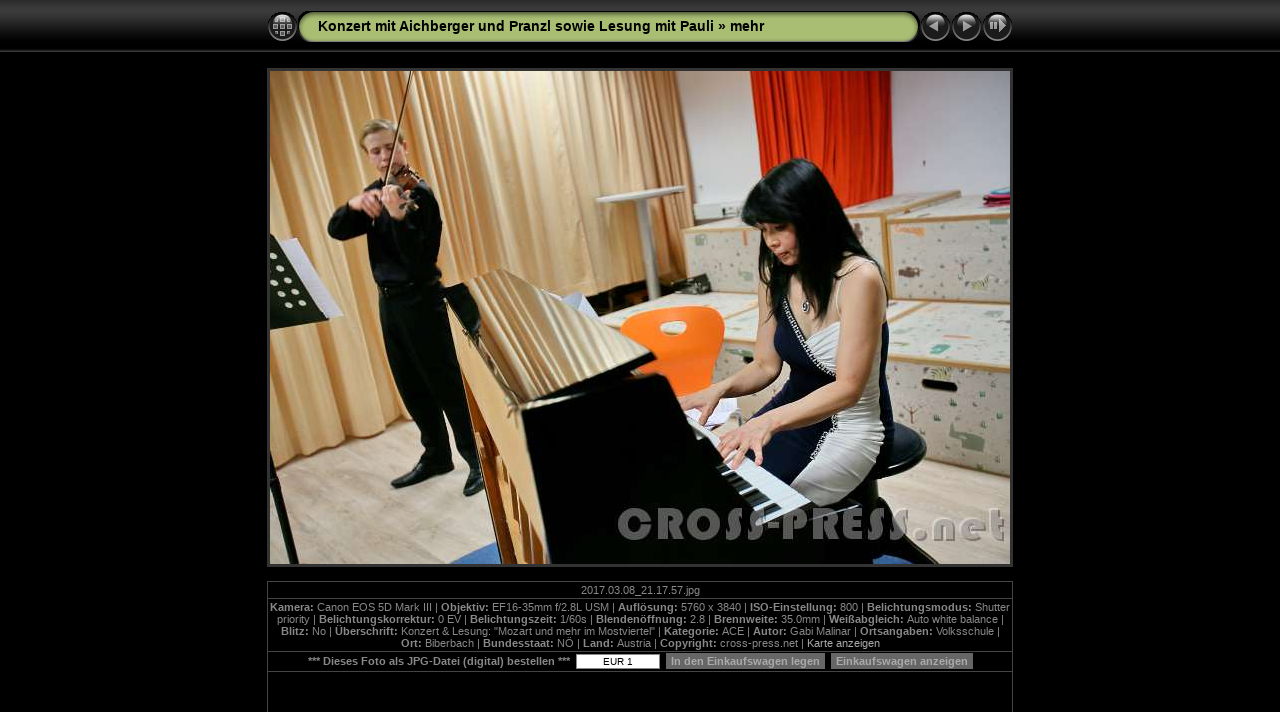

--- FILE ---
content_type: text/html
request_url: https://cross-press.net/Docu/KULTUR/Biberbach/2017.03.08-Konzert-Lesung_Aichberger-Pranzl-Pauli/mehr/slides/2017.03.08_21.17.57.htm
body_size: 13996
content:
<!DOCTYPE html PUBLIC "-//W3C//DTD XHTML 1.0 Transitional//EN" "http://www.w3.org/TR/xhtml1/DTD/xhtml1-transitional.dtd">
<html xmlns="http://www.w3.org/1999/xhtml" lang="de" xml:lang="de">
<!-- saved from url=(0014)about:internet -->
<head>
<meta http-equiv="Content-Type" content="text/html;charset=UTF-8" />
<meta name="Keywords" content="photo,album,gallery,2017.03.08_21.17.57,2017.03.08_21.17.57,Gabi Malinar" />
<meta http-equiv="Page-Enter" content="blendTrans(Duration=0.5)" />
<meta http-equiv="Page-Exit" content="blendTrans(Duration=0.5)" />
<title>Konzert mit Aichberger und Pranzl sowie Lesung mit Pauli/mehr/2017.03.08_21.17.57</title>
<script type="text/javascript" src="../../res/embedmovie.js"></script>
<script type="text/javascript" src="../../res/embedguestbook.js"></script>
<script type="text/javascript">
/* <![CDATA[ */
function preventDefault(e) {
	if (document.addEventListener) e.preventDefault();
	else e.returnValue=false;
	return false;
}
function mousewheel(e) {
	if(typeof _jaWidgetFocus != 'undefined' && _jaWidgetFocus) return true;
	var delta = 0;
	if(!e) var e=window.event;
	if(e.wheelDelta) delta=e.wheelDelta/120;
	else if(e.detail) delta=-e.detail/3;
	if(delta > 0) { window.location="2017.03.08_21.17.52.htm"+""; return preventDefault(e); }
	if(delta < 0) { window.location="2017.03.08_21.18.09.htm"+""; return preventDefault(e); }
	return true;
}
function keypress(e) {
	if(typeof _jaWidgetFocus != 'undefined' && _jaWidgetFocus) return true;
	if(document.activeElement && document.activeElement.nodeName == 'input') return true;
	if(!e) var e=window.event;
	if(e.keyCode) keyCode=e.keyCode; 
	else if(e.which) keyCode=e.which;
	switch(keyCode) {
		case 8: window.location="../index.htm"; return preventDefault(e); break;
		case 63235: case 39: window.location="2017.03.08_21.18.09.htm"+""; return preventDefault(e); break;
		case 63234: case 37: window.location="2017.03.08_21.17.52.htm"+""; return preventDefault(e); break;
		case 63273: case 36: window.location="2017.03.08_20.51.39.htm"+""; return preventDefault(e); break;
		case 63275: case 35: window.location="2017.03.08_21.33.10.htm"+""; return preventDefault(e); break;
		case 32: show_down(); setTimeout('show_out()', 200); return preventDefault(e); break;
	}
	return true;
}
function setuplisteners() {
	var isFF = navigator.userAgent.indexOf('Gecko') > -1 && navigator.userAgent.indexOf('KHTML') == -1;
	if (document.addEventListener) {
		document.addEventListener('keydown',keypress,false);
		document.addEventListener(isFF? 'DOMMouseScroll':'mousewheel',mousewheel,false);
	}
	else if (document.attachEvent) {
		document.attachEvent('onkeydown',keypress);
		document.attachEvent('onmousewheel',mousewheel);
	}
}
idx0 = new Image(31,31); idx0.src = "../../res/idx.gif";
idx1 = new Image(31,31); idx1.src = "../../res/idx1.gif";
next0 = new Image(31,31);next0.src = "../../res/next.gif";
next1 = new Image(31,31);next1.src = "../../res/next1.gif";
prev0 = new Image(31,31);prev0.src = "../../res/prev.gif";
prev1 = new Image(31,31);prev1.src = "../../res/prev1.gif";
show0 = new Image(31,31);show0.src = "../../res/show.gif";
show1 = new Image(31,31);show1.src = "../../res/show1.gif";
stop0 = new Image(31,31);stop0.src = "../../res/stop.gif";
stop1 = new Image(31,31);stop1.src = "../../res/stop1.gif";

var show_param = -1;
if (window.location.search.length > 1) {
	var parms = window.location.search.substring(1,location.search.length).split("&");
	for (var i = 0; i < parms.length; i++) {		
		if(parms[i].substring(0, parms[i].indexOf("=")) == "show_param") 
			delay = show_param = parms[i].substring(parms[i].indexOf("=") + 1, parms[i].length);
	}
}
var show_delay = show_param;
function show_timer() {
	if (show_delay >= 0) {
		show_delay--;
		if (show_delay < 0 && show_param > 0) {
			window.location="2017.03.08_21.18.09.htm?show_param=" + show_param + "";
		}
		else if(show_param > 0) 
			window.status='Time left: '+(show_delay + 1)+' s';
	}
	setTimeout('show_timer()', 1000);	
}
function show_over() {
	document.getElementById("show").src = (show_param >= 0)? stop1.src : show1.src;
	window.status = 'Diashow starten/beenden - Doppelklick, um die Geschwindigkeit zu ändern';
}
function show_out() {
	document.getElementById("show").src = (show_param >= 0)? stop0.src : show0.src;
}
function show_down() {
	el = document.getElementById("show");
	if (show_param >= 0) { 
		show_param = -1; 
		el.src = stop1.src; 
		window.status=''; 
	} 
	else { 
		show_param = 4; 
		el.src = show1.src; 
	} 
	show_delay = show_param; 
}
function change_delay() {
	delay = prompt('Verzögerung', (show_param < 0)? 4 : show_param);
	show_param = show_delay = delay; 
	document.getElementById("show").src = show1.src;
}
var color = "#cccccc";
var bgcolor = "#333333";
function rgb2hex(c) {
	if (c.charAt(0) == '#') return c;
	var i = c.indexOf('(');
	if (i > 0) {
		c = c.substring(i+1).split(',');
		var s = '#', n;
		for (i = 0; i < 3; i++) {
			if ((n = parseInt(c[i])) != 'NaN') s += ((n < 16)? '0':'') + n.toString(16);
			else s += '00';
		}
		return s;
	}
	else return '#cccccc';
}
function getColors() {
	var el = document.getElementById("body");
	if (!el) return;
	var computedStyle = null;
	if (typeof el.currentStyle != "undefined")
		computedStyle = el.currentStyle;
	else
		computedStyle = document.defaultView.getComputedStyle(el, null);	
	color = rgb2hex(computedStyle['color']);
	bgcolor = rgb2hex(computedStyle['backgroundColor']);
	if (color == bgcolor) color = '#cccccc';
}

function showGuestbook() {
	getColors();
	embedGuestbook("../../guestbook/guestbook.swf", 660, 140, "xmlfile=mehr%2Fslides%2F2017%2e03%2e08_21%2e17%2e57.xml&xmlphp_path=../../guestbook/&width=660&width=140&basefontsize=12&bgcolor=" + bgcolor + "&countcolor=" + color + "&usercolor=#99ccff&commentscolor=" + color + "&pagelabel=Seite&namelabel=Name&msglabel=Nachricht&nameerror=Bitte Namen angeben!&msgerror=Bitte eine Nachricht eingeben!&welcomemsg=<b>Gästebuch</b><br>Hinterlassen Sie die erste Nachricht!&showrating=false&ratinglabel=Bewertung&avgratinglabel=Durch. Bewertung&ascending=true&dateFormat=MM/dd/yy HH:mm&msgscount=500");
}
var ppitems = new Array(new Array('Originalfoto, 21 Megapixel (Fototapeten-Format!)','1','','*'));

function submitPaypal() {
	form = document.forms['paypal'];

	var sel = 0;

	form['item_name'].value = ppitems[sel][0];
	form['item_number'].value = "Konzert_mit_Aichberger_und_Pranzl_sowie_Lesung_mit_Pauli/mehr/2017.03.08_21.17.57 (" + ppitems[sel][3] + ")";
	form['amount'].value = ppitems[sel][1];
	form['add'].value = "1";
	form.target = "paypal";
	form.submit();
}


function viewPaypal() {
	form = document.forms['paypalview'];
	form.target = "paypal";
	form.submit();
}
window.onload = function() {
	setuplisteners();
	show_timer(); show_out();
};
/* ]]> */
</script>


<link rel="stylesheet" type="text/css" href="../../res/styles.css" />
<link rel="alternate" href="../album.rss" type="application/rss+xml"/>
</head>

<body id="body">
<div style="margin-left:auto; margin-right:auto; padding-bottom:10px; text-align:center;">
<table style="height:54px;" align="center" cellspacing="0" cellpadding="0" border="0">
<tr><td>
<!-- Header of slide pages -->
<table style="width:746px;" align="center" cellspacing="0" cellpadding="0" border="0">
<tr>
<td style="width:31px;">
  <a href="../index.htm"><img style="border:0;" src="../../res/idx.gif" onmouseover="this.src=idx1.src" onmouseout="this.src=idx0.src" width="31" height="31" title=" Index " alt="Up" id="idx" /></a></td>
<td style="width:20px;">
  <img style="border:0;" src="../../res/hdr_left.gif" width="20" height="31" alt="" /></td>
<td style="text-align:left; background:transparent url(../../res/hdr_mid.gif); background-repeat: repeat-x; white-space:nowrap;" class="title"> <a href="../../index.htm">Konzert mit Aichberger und Pranzl sowie Lesung mit Pauli</a> &raquo; <a href="../index.htm">mehr</a> </td>
<td style="width:20px;">
  <img style="border:0;" src="../../res/hdr_right.gif" width="20" height="31" alt="" /></td>
<td style="width:31px;">
  <a href="2017.03.08_21.17.52.htm"><img style="border:0;" src="../../res/prev.gif" onmouseover="this.src=prev1.src" onmouseout="this.src=prev0.src" width="31" height="31" title=" Voriges Bild " alt="Prev" id="prev" /></a></td>
<td style="width:31px;">
  <a href="2017.03.08_21.18.09.htm"><img style="border:0;" src="../../res/next.gif" onmouseover="this.src=next1.src" onmouseout="this.src=next0.src" width="31" height="31" title=" Nächstes Bild " alt="Next" id="next" /></a></td>

<td style="width:31px;">
  <a href="javascript:void(0)"><img style="border:0;" src="../../res/show.gif" onmouseover="show_over();" onmouseout="show_out();" onmousedown="show_down();" ondblclick="change_delay();" width="31" height="31" title=" Diashow starten/beenden - Doppelklick, um die Geschwindigkeit zu ändern " alt="Slideshow" id="show" /></a></td>
</tr></table>
</td></tr></table>
<br />
<a name="picttop"></a><map name="imagemap" style="text-decoration:none; border:0;" id="imap"><area coords="0,0,246,493" href="2017.03.08_21.17.52.htm" alt=" Voriges Bild " title=" Voriges Bild " /><area coords="493,0,740,493" href="2017.03.08_21.18.09.htm" alt=" Nächstes Bild " title=" Nächstes Bild " /><area coords="246,0,493,493" href="../index.htm" alt=" Index " title=" Index " /></map>
<table align="center" border="0" cellspacing="0" cellpadding="0"><tr>
<td style="text-align:center; width:746px;">
<img id="slide" src="2017.03.08_21.17.57.jpg" class="slideImage" width="740" height="493" ondragstart="return false" onselectstart="return false" oncontextmenu="return false" galleryimg="no" alt="2017.03.08_21.17.57.jpg" title="" usemap="#imagemap" /></td>
</tr></table>
<br /> <!-- Comment and image data at BOTTOM -->
<table align="center" style="width:746px;" class="infotable" cellspacing="0" cellpadding="2">
<tr>
  <td style="text-align:center;" class="smalltxt">2017.03.08_21.17.57.jpg</td>
  
</tr>
  <tr><td style="text-align:center;" class="smalltxt"><b>Kamera:&nbsp;</b>Canon EOS 5D Mark III | <b>Objektiv:&nbsp;</b>EF16-35mm f/2.8L USM | <b>Auflösung:&nbsp;</b>5760 x 3840 | <b>ISO-Einstellung:&nbsp;</b>800 | <b>Belichtungsmodus:&nbsp;</b>Shutter priority | <b>Belichtungskorrektur:&nbsp;</b>0 EV | <b>Belichtungszeit:&nbsp;</b>1/60s | <b>Blendenöffnung:&nbsp;</b>2.8 | <b>Brennweite:&nbsp;</b>35.0mm | <b>Weißabgleich:&nbsp;</b>Auto white balance | <b>Blitz:&nbsp;</b>No | <b>Überschrift:&nbsp;</b>Konzert & Lesung: "Mozart und mehr im Mostviertel" | <b>Kategorie:&nbsp;</b>ACE | <b>Autor:&nbsp;</b>Gabi Malinar | <b>Ortsangaben:&nbsp;</b>Volksschule | <b>Ort:&nbsp;</b>Biberbach | <b>Bundesstaat:&nbsp;</b>NÖ | <b>Land:&nbsp;</b>Austria | <b>Copyright:&nbsp;</b>cross-press.net | <a href="javascript:void(0)" onclick="window.open('http://maps.google.com/?ie=UTF8&amp;z=12&amp;t=k&amp;q=Biberbach,Austria','Map','toolbar=no,location=no,directories=no,status=no,menubar=no,scrollbars=auto,copyhistory=no,resizable=yes,width=800,height=600')">Karte anzeigen</a></td></tr>
  <tr><td style="text-align:center;" class="smalltxt"><!-- Paypal Shopping feature -->
<form style="margin-bottom:0px;" name="paypalview" action="https://www.paypal.com/cgi-bin/webscr/" method="post">
	<input type="hidden" name="cmd" value="_cart" />
	<input type="hidden" name="business" value="paypal@cross-press.net" />
	<input type="hidden" name="display" value="1" />
</form>                  
<form style="margin-bottom:0px;" name="paypal" action="https://www.paypal.com/cgi-bin/webscr/" method="post">
	<input type="hidden" name="cmd" value="_cart" />
	<input type="hidden" name="add" value="1" />
	<input type="hidden" name="business" value="paypal@cross-press.net" />
	<input type="hidden" name="currency_code" value="EUR" />
	<input type="hidden" name="amount" value="" />       
	<input type="hidden" name="item_name" value="" />
	<input type="hidden" name="item_number" value="" />
	<input type="hidden" name="handling_cart" value="3" />
	<strong>*** Dieses Foto als JPG-Datei (digital) bestellen ***</strong>
	&nbsp;<input style="font-size:90%; border:1px solid #888888; text-align:center;" type="text" name="price" id="price" readonly="readonly" value="EUR 1" size="12" />
	&nbsp;<span class="current" style="padding:2px;"><a href="javascript:submitPaypal();">&nbsp;In&nbsp;den&nbsp;Einkaufswagen&nbsp;legen&nbsp;</a></span>
	&nbsp;<span class="current" style="padding:2px;"><a href="javascript:viewPaypal();">&nbsp;Einkaufswagen&nbsp;anzeigen&nbsp;</a></span>

</form>
</td></tr>
  <tr><td style="text-align:center;"><script language="javascript" type="text/javascript">showGuestbook();</script></td></tr>
  
</table>
<br /><span class="xsmalltxt">Anzahl Bilder: <strong>29</strong> | <a href="javascript:void(0)" onclick="window.open('../../help.htm','Hilfe','toolbar=no,location=no,directories=no,status=no,menubar=no,scrollbars=yes,copyhistory=no,resizable=yes,width=560,height=560')">Hilfe</a></span>
</div>
<script language="javascript" type="text/javascript">/* <![CDATA[ */
next_image=new Image(); next_image.src="2017.03.08_21.18.09.jpg";
/* ]]> */</script>
<script language="javascript" type="text/javascript">/* <![CDATA[ */
previous_image=new Image(); previous_image.src="2017.03.08_21.17.52.jpg";
/* ]]> */</script>
<div id="jalbumwidgetcontainer"></div>
<script type="text/javascript"><!--//--><![CDATA[//><!--
_jaSkin = "Chameleon";
_jaStyle = "Black.css";
_jaVersion = "13.10";
_jaGeneratorType = "desktop";
_jaLanguage = "en";
_jaPageType = "slide";
_jaRootPath = "../..";
_jaUserId = "1165";
var script = document.createElement("script");
script.type = "text/javascript";
script.src = "http"+("https:"==document.location.protocol?"s":"")+"://jalbum.net/widgetapi/load.js";
document.getElementById("jalbumwidgetcontainer").appendChild(script);
//--><!]]></script>

</body>
</html>
